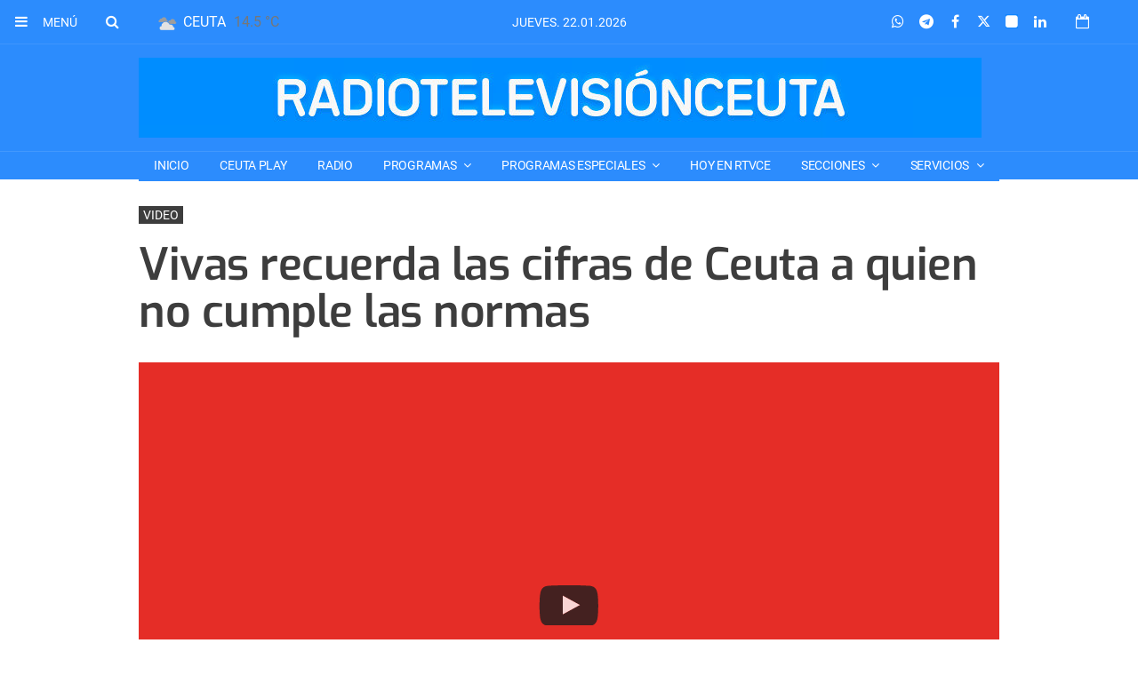

--- FILE ---
content_type: text/css; charset=UTF-8
request_url: https://www.rtvce.es/dynamic/css/global.1754645506.css
body_size: 2631
content:
.ad-left,
.ad-right {
  display: inline-block;
  float: none;
  text-align: center;
  vertical-align: top;
}

.ad-left + .ad-right {
  margin-left: 10px;
}

.ads,
.ad-skyscraper-left,
.ad-skyscraper-right {
  overflow: visible;
}

.ads-skyscraper-container {
  padding-left: 0;
  padding-top: 0;
}

.interstitial {
  background: #fff;
  bottom: 0;
  display: none;
  left: 0;
  position: fixed;
  right: 0;
  top: 0;
  z-index: 50000;
}

.interstitial-open {
  height: 100%;
  overflow: hidden;
}

.interstitial-visible {
  display: block;
}

.interstitial-wrapper {
  margin: 0 auto;
  max-width: 95%;
}

.interstitial-content {
  width: 100%;
}

.interstitial-content .oat:before {
  content: "";
}

.interstitial-content .oat > *:not(script) {
  margin: 0 !important
}

.interstitial-header {
  clear: both;
  display: table;
  padding: 8px 0;
  text-align: left;
  width: 100%;
}

.interstitial-close-button {
  cursor: pointer;
  float: right;
}

.interstitial-close-button:hover {
  text-decoration: underline;
}

.oat {
  clear: both;
  justify-content: center;
  max-width: 100%;
  overflow: hidden;
  position: relative;
  text-align: center;
}

.oat:before {
  color: #838383;
  content: attr(data-mark);
  display: block;
  font-size: 10px;
  line-height: 15px;
  margin: 0 auto;
  position: absolute;
  text-align: center;
  text-transform: uppercase;
  width: 100%;
}

.oat > *:not(script) {
  display: block;
}

.oat img {
  height: auto;
  max-width: 100%;
}

.oat-container {
  margin: 0 auto;
  max-width: 100%;
  overflow: hidden;
}

.oat-content {
  border: none;
  margin: 0;
  overflow: hidden;
  padding: 0;
}

.oat-left > *,
.oat-right > * {
  padding-top: 0;
  margin-left: 0;
}

.oat-visible {
  align-items: center;
  display: flex;
  visibility: visible;
  align-content: center;
  justify-content: center;
  flex-wrap: wrap;
  flex-direction: column;
}

.oat-visible > * {
  width: -webkit-fill-available;
  width: -moz-available;
}

.oat-bottom > * {
  margin-bottom: 15px;
}

.oat-left > * {
  margin-left: 15px !important;
}

.oat-right > * {
  margin-right: 15px !important;
}

.oat-top > * {
  margin-top: 15px !important;
}

.oat-bottom:before {
  position: absolute;
  margin-bottom: 0;
  bottom: 0;
}

.oat-left:before {
  left: -50%;
  margin-left: 7.5px;
  position: absolute;
  top: 50%;
  transform: rotate(-90deg);
}

.oat-right:before {
  right: -50%;
  margin-right: 7.5px;
  position: absolute;
  top: 50%;
  transform: rotate(90deg);
}

.oat-top:before {
  position: absolute;
  margin-bottom: 0;
  top: 0;
}

.recaptcha {
  width: 304px;
  margin: 0 auto;
}

@media (max-width: 767px) {
  .oat.hidden-phone {
    display: none !important;
  }
}

@media (min-width: 768px) and (max-width: 991px) {
  .oat.hidden-tablet {
    display: none !important;
  }
}

@media (min-width: 992px) {
  .oat.hidden-desktop {
    display: none !important;
  }
}

.cookies-overlay button {
  background: none;
  border: none;
  margin: 0;
  padding: 5px;
  float: right;
  color: white;
  font-size: 20px;
  text-transform: uppercase;
  font-weight: bolder;
  font-style: normal;
}

.cookies-overlay p {
  width: 85%;
}

.cookies-overlay a {
  color: #fff;
  text-decoration: underline;
}

@media (max-width: 479px) {
  .cookies-overlay p {
    margin: 0;
    float: none;
    width: 100%;
    padding: 5px;
    font-size: .8em;
    line-height: 1.3em;
  }

  .interstitial-header-title {
    display: none;
  }

  .interstitial-header {
    text-align: center;
  }

  .interstitial-close-button {
    float: none;
  }
}


  /**************************
  Generic colors for site
  ***************************/
  :root {
   --site-color: #2c8cfd;
  }
  .site-color, .text-site-color, .site-color > a, .header a { color: #2c8cfd; }
  .bg-site-color { background-color: #2c8cfd; }
  .border-site-color{ border-color:#2c8cfd;}

      .onm-new.opinion .opinion-data .title .hovered {
      color:#2c8cfd!important;
    }
    .inside-header-menu .container:after {
      background-image: linear-gradient(90deg, rgb(255 255 255 / 0%), #2c8cfd 50%);
    }
  
  .header, .scrolled-bar, .footer, .last-column   { border-color: #2c8cfd  }
  .preheader  { background-color: #2c8cfd; }

  .widget-header span, .widget-header span > a, blockquote  { border-color:#2c8cfd; }
  .widget-last-minute-content .widget-header span,
  .header-section:before, .widget-header:before, .widget-header a:hover, .inside-header-menu .nav-menu .nav-menu-item a:hover { color:#2c8cfd; }

  .pagination>li>a { color:#2c8cfd; }
  .pagination>li.active>a, .search-block .form-input { background-color:#2c8cfd; border-color:#2c8cfd; }

  .widget-content a:hover, .widget-content .title a:hover,
  .small-menu .sections-top-button:hover .fa, .small-menu .sections-top-block .sections-top li a, .small-menu .sections-top-block:hover .fa, .small-menu .sections-top-block:hover .fa, .small-menu .sections-top-block:hover span { color: #2c8cfd; }
  .main-nav-menu .section-listing > ul > li:hover { border-bottom: 1px solid #2c8cfd; }

  .onm-new .title a:hover, .search-block:hover .search-button .fa , .search-block .search-button:hover .fa,
  .onm-new.opinion .opinion-author a,
  .onm-new .summary a:hover {  color:#2c8cfd; }
      .onm-new .category-name { background-color: #2c8cfd; }
      .header-section.dark, .widget-header.dark, .article-navigation,
  .header-section .goToCat:hover, .back-to-top:hover { background-color: #2c8cfd; }

  .play-button:hover .fa,
  .widget .widget-header.colorize,
  .back-to-top i,
  .inner-content .mini-utilities li a,
  .widget .lang-selector.open .dropdown-toggle,
  .widget .lang-selector.open .dropdown-toggle .fa { color:#2c8cfd }
  .back-to-top { background-color:#FFF; }
  .onm-new.opinion .opinion-author a,
  .onm-new.opinion .opinion-data .title a:hover { color:#2c8cfd }
  .onm-new.opinion .opinion-data.border-site-color { border-color:#2c8cfd }
  .onm-new.opinion .opinion-author a.site-color { color:#2c8cfd!important }
  .subscription-login a {
    color: #2c8cfd;
  }
  .subscription-register:before {
    background-color: #2c8cfd;
  }

  .widget-most-seeing-commented-content .content-title,
  .onm-new.video, .onm-new.album, .inner-content .content-info { border-color:#2c8cfd; }

  .wrapper-slider ul.carousel-headlines .title a:hover,
  .widget-last-minute-content .widget-content .publish-date,
  .wrapper-slider ul.carousel-headlines .selected .title a { color: #2c8cfd; }

  .widget-carousel-lateral .item .caption-image .subtitle  { color:#2c8cfd; }
  .widget-carousel-lateral .carousel-indicators li { border-color:#2c8cfd; }
  .widget-carousel-lateral .carousel-indicators .active { background-color: #2c8cfd; }
  .widget-blogs-with-photo .name a  { color:#2c8cfd; }
  .summary a, .inner-content .body a { color:#2c8cfd; }
  .widget-editorial .item-data .content-info .content-time  { color:#2c8cfd; }

  .widget-header.border-site-color { border-color: #eaeaea !important; }
  .slider-nav i:hover, .widget-content ul li:after,

  .article-navigation .title a:hover { color:#2c8cfd; }
  .album-highlighted  .carousel-control .fa,
  .album-list .album-data .subtitle.site-color  {  background-color: #2c8cfd; }


  .datepicker thead tr:first-child th:hover,
  .datepicker tfoot tr th:hover,
  .datepicker table tr td.active {
    background-color:#2c8cfd !important;
    background-image:none;
    color: #fff !important;
  }
  .datepicker table tr td.active:hover, .datepicker table tr td.active:hover:hover, .datepicker table tr td.active.disabled:hover, .datepicker table tr td.active.disabled:hover:hover, .datepicker table tr td.active:active, .datepicker table tr td.active:hover:active, .datepicker table tr td.active.disabled:active, .datepicker table tr td.active.disabled:hover:active, .datepicker table tr td.active.active, .datepicker tableba tr td.active.active:hover, .datepicker table tr td.active.disabled.active, .datepicker table tr td.active.disabled.active:hover, .datepicker table tr td.active.disabled, .datepicker table tr td.active.disabled:hover, .datepicker table tr td.active.disabled.disabled, .datepicker table tr td.active.disabled.disabled:hover, .datepicker table tr td.active[disabled], .datepicker table tr td.active[disabled]:hover, .datepicker table tr td.active.disabled[disabled], .datepicker table tr td.active.disabled[disabled]:hover { background-color:#2c8cfd !important; background-image:none; }
  .datepicker table tr td span.active.active, .datepicker table tr td span.active.disabled, .datepicker table tr td span.active.disabled.active, .datepicker table tr td span.active.disabled.disabled, .datepicker table tr td span.active.disabled:active, .datepicker table tr td span.active.disabled:hover, .datepicker table tr td span.active.disabled:hover.active, .datepicker table tr td span.active.disabled:hover.disabled, .datepicker table tr td span.active.disabled:hover:active, .datepicker table tr td span.active.disabled:hover:hover, .datepicker table tr td span.active.disabled:hover[disabled], .datepicker table tr td span.active.disabled[disabled], .datepicker table tr td span.active:active, .datepicker table tr td span.active:hover, .datepicker table tr td span.active:hover.active, .datepicker table tr td span.active:hover.disabled, .datepicker table tr td span.active:hover:active, .datepicker table tr td span.active:hover:hover, .datepicker table tr td span.active:hover[disabled], .datepicker table tr td span.active[disabled] {
    background-color: #2c8cfd !important;
  }
  .datepicker table tr td span.active, .datepicker table tr td span.active.disabled, .datepicker table tr td span.active.disabled:hover, .datepicker table tr td span.active:hover {
    background-image: none !important;
  }

      .onm-new .content-info,
    span.content-info,
    .onm-new .content-info .fa,
    .onm-new .content-info a:hover,
    .onm-new .summary a:hover { color:#2c8cfd; }
  
      .main-nav-menu .section-listing>ul>li.>a { border-color:!important;}
    .header-section,
    .header-title,
    .widget-header,
    .widget-header.border-site-color { border-top-color: #2c8cfd!important; }

    .inner-content .body h2 { color: #2c8cfd; }

    .section-header,
    .bg-dark,
    .footer,
    .inner.article-navbar,
    .inner-content .photo-subtitle { background-color: #2c8cfd!important; }
      .frontpage-auth-forms .submit-button.bg-site-color {
    border-color: #2c8cfd;
  }
  .frontpage-auth-forms .submit-button.bg-site-color:hover {
    background-color: #2c8cfd;
    border-color: #2c8cfd;
    color: #fff;
    opacity: .75;
  }

.onm-new.colorize { border-radius:0 !important; }
.media.colorize { margin:0; }
.owl-prev, .owl-next { background-color: #2c8cfd; }

@media (min-width: 992px) {
  .main-nav-menu .section-listing > ul > li > a:hover { color: #2c8cfd; }
  .main-nav-menu .section-listing .submenu { border-color: #2c8cfd; }
}
@media (max-width: 479px) {
  .small-menu .sections-top-block .sections-top { border-right-color: #2c8cfd!important; }
}


    .header-logo.topbar a { color: #5a43ed; }
  .main-nav-menu .section-listing > ul > li > a { border-color: #2c8cfd; }
  .site-color-b { color: #5a43ed!important; }
  .onm-new.opinion .opinion-author a { color:#5a43ed }

  

  /*********************
  CSS for categories
  **********************/
            /* Rules for category television*/
      .onm-new .category-color.television, .text-television,a.text-television,.text-television a { color: #5484ed; }
      .bg-television, .onm-new .category-bg.television { background-color:#5484ed; }
      .onm-new .category.television a:hover { color:#5484ed; }
      .header-section.color-television:before,.widget-header.color-television:before { color:#5484ed; }

      body.television .topbar.scrolled-bar { background-color:#5484ed!important; }
      body.television .footer, body.television header.header, body.television .scrolled-bar { background-color: #5484ed; }

      .onm-new .text-television  { color:#5484ed !important; }
      .onm-new .content-info.television-color .fa,
      .onm-new .television .content-info .fa { color:#5484ed !important; }
      .color-television, .color-television a, .color-television fa { color:#5484ed !important; }

      .menu > li.television a,
      .menu > li.television .submenu a { color:#5484ed!important; }
      body.television .machine-related-contents .widget-header { background-color:#5484ed!important; }
      .machine-related-contents .widget-header span { color:#FFF; }
      .widget-header.header-television span { background-color:#5484ed!important; }
      .television-color{ color:#5484ed!important; }
      .bg-television{ background-color:#5484ed!important; }
      .bg-television.trans{ background:transparent!important; }
      .bg-television.trans:after{ background-color:#5484ed!important; }
      .border-television-color{ border-color:#5484ed!important; }
      ul li.border-television-color:after{ background-color:#5484ed!important; }
      .wrapper-slider ul.carousel-headlines .headlines-title.bg-television-trans:after,
      .album-list .album-data.bg-television .subtitle.site-color { background-color:#5484ed!important; }

              .main-nav-menu .section-listing>ul>li.television>a { border-color:#5484ed!important; }
        .inner-content .body.television h2 { color:#5484ed; }
        .widget-header.television-color span::first-letter,
        .widget-header.color-television span::first-letter,
        .widget-header.television-color a::first-letter,
        .widget-header.color-television a::first-letter { color: #5484ed!important; }
            
